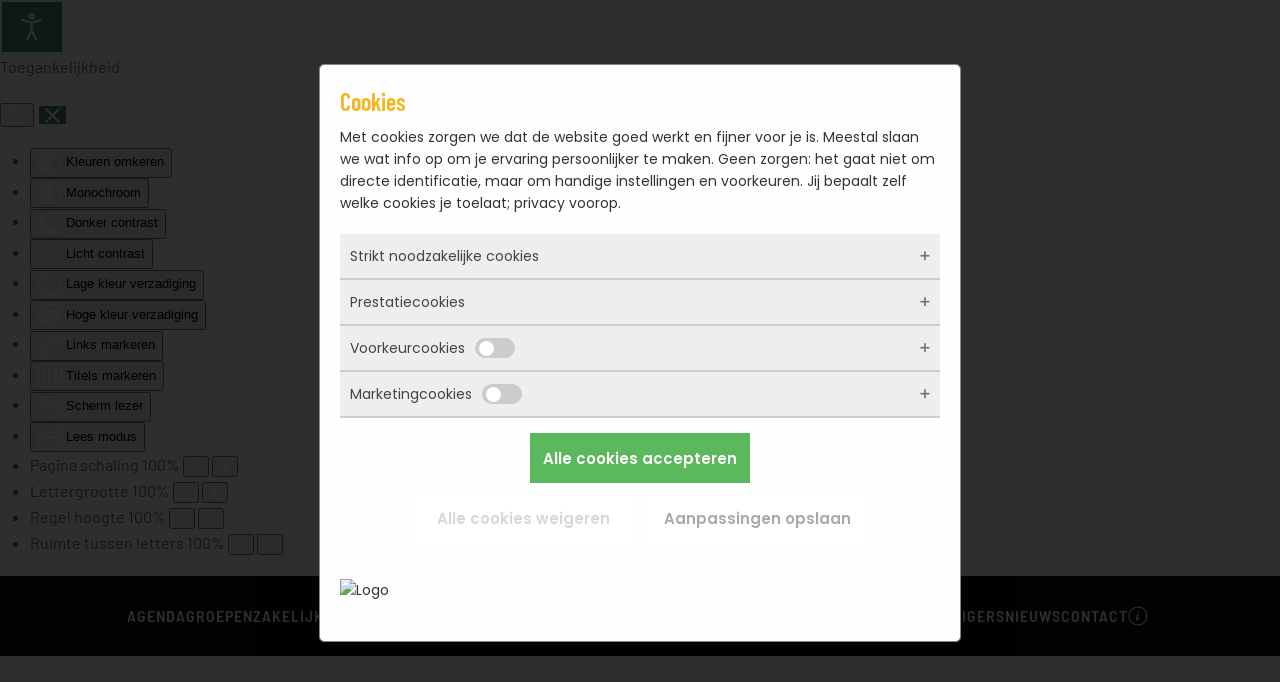

--- FILE ---
content_type: text/html; charset=utf-8
request_url: https://fortsabina.nl/agenda/kunstweek?filter_category=6&filter_from=2023-06-09
body_size: 11719
content:
<!DOCTYPE html>
<html lang="nl-nl" dir="ltr">
    <head>
        <meta name="viewport" content="width=device-width, initial-scale=1">
        <link rel="icon" href="/images/favicon-96x96.png" sizes="any">
                <link rel="apple-touch-icon" href="/images/apple-icon-180x180.png">
        <meta charset="utf-8">
	<meta name="theme-color" content="#488463">
	<meta name="twitter:card" content="summary_large_image">
	<meta name="twitter:title" content="Geplande evenementen - Agenda - Fort Sabina">
	<meta name="robots" content="max-snippet:-1, max-image-preview:large, max-video-preview:-1">
	<meta property="og:locale" content="nl_NL">
	<meta property="og:site_name" content="Fort Sabina">
	<meta property="og:url" content="https://fortsabina.nl/agenda/kunstweek?filter_category=6&amp;filter_from=2023-06-09">
	<meta property="og:title" content="Geplande evenementen - Agenda - Fort Sabina">
	<meta name="generator" content="Joomla! - Open Source Content Management">
	<title>Geplande evenementen - Agenda - Fort Sabina</title>
	<link href="https://fortsabina.nl/agenda/kunstweek" rel="canonical">
	<link href="/agenda/kunstweek?format=feed&amp;type=rss" rel="alternate" type="application/rss+xml" title="RSS 2.0">
	<link href="/favicon.ico" rel="icon" type="image/vnd.microsoft.icon">
<link href="/media/system/css/fields/calendar.min.css?5da368" rel="stylesheet">
	<link href="/media/vendor/joomla-custom-elements/css/joomla-alert.min.css?0.4.1" rel="stylesheet">
	<link href="/media/system/css/joomla-fontawesome.min.css?4.5.33" rel="preload" as="style" onload="this.onload=null;this.rel='stylesheet'">
	<link href="/templates/yootheme/css/theme.11.css?1766064679" rel="stylesheet">
	<link href="/templates/yootheme/css/theme.update.css?4.5.33" rel="stylesheet">
	<link href="/media/com_icagenda/icicons/style.css?fc20ca" rel="stylesheet">
	<link href="/media/com_icagenda/css/icagenda.css?fc20ca" rel="stylesheet">
	<link href="/media/com_icagenda/css/icagenda-front.css?fc20ca" rel="stylesheet">
	<link href="/components/com_icagenda/themes/packs/default/css/default_component.css" rel="stylesheet">
	<link href="/media/com_icagenda/css/tipTip.css?fc20ca" rel="stylesheet">
	<link href="/media/plg_system_jcepro/site/css/content.min.css?86aa0286b6232c4a5b58f892ce080277" rel="stylesheet">
	<link href="/media/com_rstbox/css/vendor/animate.min.css?fc20ca" rel="stylesheet">
	<link href="/media/com_rstbox/css/engagebox.css?fc20ca" rel="stylesheet">
	<link href="/plugins/system/djaccessibility/module/assets/css/accessibility.css?1.14" rel="stylesheet">
	<style>
@media screen and (min-width:1201px){


}

@media screen and (min-width:769px) and (max-width:1200px){



.ic-filters-label {
	margin-bottom: 8px;
}
.ic-filters-label-title-2,
.ic-filters-label-title-3 {
	margin-bottom: -5px;
	height: 40px;
	line-height: 40px;
}
.ic-filters-btn-2 {
	height: 40px;
	line-height: 40px;
}
.ic-filters-controls {
	padding: 0;
}
.ic-search-submit,
.ic-search-reset {
	width: 50%;
}

}

@media screen and (min-width:481px) and (max-width:768px){



.ic-filters-label {
	margin-bottom: 8px;
}
.ic-filters-label-title-2,
.ic-filters-label-title-3 {
	margin-bottom: -5px;
	height: 40px;
	line-height: 40px;
}
.ic-filters-btn-2 {
	height: 40px;
	line-height: 40px;
}
.ic-filters-controls {
	padding: 0;
}
.ic-search-submit,
.ic-search-reset {
	width: 50%;
}

}

@media screen and (max-width:480px){



#icagenda .share {
	display:none;
}


.ic-label {
	width: 100%;
}
.ic-value {
	width: 100%;
}


.icagenda_form input,
.icagenda_form input[type="file"],
.icagenda_form .input-large,
.icagenda_form .input-xlarge,
.icagenda_form .input-xxlarge,
.icagenda_form .select-large,
.icagenda_form .select-xlarge,
.icagenda_form .select-xxlarge {
	width: 90%;
}
.icagenda_form .input-small {
	width: 90px;
}
.icagenda_form .select-small {
	width: 114px;
}
.icagenda_form .ic-date-input {
	width: auto;
}
.ic-captcha-label {
	display: none;
}


.ic-filters-label {
	margin-bottom: 8px;
}
.ic-filters-label-title-2,
.ic-filters-label-title-3 {
	margin-bottom: -5px;
	height: 40px;
	line-height: 40px;
}
.ic-filters-btn-2 {
	height: 40px;
	line-height: 40px;
}
.ic-filters-controls {
	padding: 0;
}
.ic-search-submit,
.ic-search-reset {
	width: 100%;
}
.ic-button-more > .ic-row1 {
	height: 40px;
}

}
</style>
	<style>.eb-15 .eb-dialog{--eb-max-width:600px;--eb-height:auto;--eb-padding:30px;--eb-background-color:rgba(72, 132, 99, 1);--eb-text-color:rgba(255, 255, 255, 1);--eb-dialog-shadow:var(--eb-shadow-none);text-align:center;--eb-border-style:solid;--eb-border-color:rgba(0, 0, 0, 0.4);--eb-border-width:1px;--eb-overlay-enabled:1;--eb-overlay-clickable:1;--eb-bg-image-enabled:0;--eb-background-image:none;}.eb-15 .eb-close{--eb-close-button-inside:block;--eb-close-button-outside:none;--eb-close-button-icon:block;--eb-close-button-image:none;--eb-close-button-font-size:30px;--eb-close-button-color:rgba(136, 136, 136, 1);--eb-close-button-hover-color:rgba(85, 85, 85, 1);}.eb-15 .eb-dialog .eb-container{justify-content:center;min-height:100%;display:flex;flex-direction:column;}.eb-15 .eb-backdrop{--eb-overlay-background-color:rgba(0, 0, 0, 0.7);}.eb-15.eb-inst{justify-content:center;align-items:center;}@media screen and (max-width: 1024px){.eb-15 .eb-dialog{--eb-bg-image-enabled:inherit;--eb-background-image:none;}}@media screen and (max-width: 575px){.eb-15 .eb-dialog{--eb-bg-image-enabled:inherit;--eb-background-image:none;}}</style>
	<style>.eb-15 {
                --animation_duration: 300ms;

            }
        </style>
	<style>.djacc--sticky.djacc-popup { margin: 20px 20px; }</style>
<script type="application/json" class="joomla-script-options new">{"joomla.jtext":{"SUNDAY":"zondag","MONDAY":"maandag","TUESDAY":"dinsdag","WEDNESDAY":"woensdag","THURSDAY":"donderdag","FRIDAY":"vrijdag","SATURDAY":"zaterdag","SUN":"zo","MON":"ma","TUE":"di","WED":"wo","THU":"do","FRI":"vr","SAT":"za","JANUARY":"januari","FEBRUARY":"februari","MARCH":"maart","APRIL":"april","MAY":"mei","JUNE":"juni","JULY":"juli","AUGUST":"augustus","SEPTEMBER":"september","OCTOBER":"oktober","NOVEMBER":"november","DECEMBER":"december","JANUARY_SHORT":"jan","FEBRUARY_SHORT":"feb","MARCH_SHORT":"mrt","APRIL_SHORT":"apr","MAY_SHORT":"mei","JUNE_SHORT":"jun","JULY_SHORT":"jul","AUGUST_SHORT":"aug","SEPTEMBER_SHORT":"sep","OCTOBER_SHORT":"okt","NOVEMBER_SHORT":"nov","DECEMBER_SHORT":"dec","JCLOSE":"Sluiten","JCLEAR":"Wissen","JLIB_HTML_BEHAVIOR_TODAY":"Vandaag","JLIB_HTML_BEHAVIOR_WK":"wk","JLIB_HTML_BEHAVIOR_AM":"voormiddag","JLIB_HTML_BEHAVIOR_PM":"namiddag","ERROR":"Fout","MESSAGE":"Bericht","NOTICE":"Attentie","WARNING":"Waarschuwing","JOK":"Ok","JOPEN":"Open"},"system.paths":{"root":"","rootFull":"https:\/\/fortsabina.nl\/","base":"","baseFull":"https:\/\/fortsabina.nl\/"},"csrf.token":"29a3bc521e86935b970a1369d42724a2","plg_system_schedulerunner":{"interval":300}}</script>
	<script src="/media/system/js/core.min.js?a3d8f8"></script>
	<script src="/media/vendor/webcomponentsjs/js/webcomponents-bundle.min.js?2.8.0" nomodule defer></script>
	<script src="/media/system/js/joomla-hidden-mail.min.js?80d9c7" type="module"></script>
	<script src="/media/system/js/fields/calendar-locales/date/gregorian/date-helper.min.js?fc20ca" defer></script>
	<script src="/media/system/js/fields/calendar.min.js?b3233a" defer></script>
	<script src="/media/vendor/bootstrap/js/alert.min.js?5.3.8" type="module"></script>
	<script src="/media/vendor/bootstrap/js/button.min.js?5.3.8" type="module"></script>
	<script src="/media/vendor/bootstrap/js/carousel.min.js?5.3.8" type="module"></script>
	<script src="/media/vendor/bootstrap/js/collapse.min.js?5.3.8" type="module"></script>
	<script src="/media/vendor/bootstrap/js/dropdown.min.js?5.3.8" type="module"></script>
	<script src="/media/vendor/bootstrap/js/modal.min.js?5.3.8" type="module"></script>
	<script src="/media/vendor/bootstrap/js/offcanvas.min.js?5.3.8" type="module"></script>
	<script src="/media/vendor/bootstrap/js/popover.min.js?5.3.8" type="module"></script>
	<script src="/media/vendor/bootstrap/js/scrollspy.min.js?5.3.8" type="module"></script>
	<script src="/media/vendor/bootstrap/js/tab.min.js?5.3.8" type="module"></script>
	<script src="/media/vendor/bootstrap/js/toast.min.js?5.3.8" type="module"></script>
	<script src="/media/vendor/jquery/js/jquery.min.js?3.7.1"></script>
	<script src="/media/legacy/js/jquery-noconflict.min.js?504da4"></script>
	<script src="/media/system/js/messages.min.js?9a4811" type="module"></script>
	<script src="/media/plg_system_schedulerunner/js/run-schedule.min.js?229d3b" type="module"></script>
	<script src="/templates/yootheme/vendor/assets/uikit/dist/js/uikit.min.js?4.5.33"></script>
	<script src="/templates/yootheme/vendor/assets/uikit/dist/js/uikit-icons-fuse.min.js?4.5.33"></script>
	<script src="/templates/yootheme/js/theme.js?4.5.33"></script>
	<script src="/templates/yootheme/js/custom.js?4.5.33"></script>
	<script src="/media/com_icagenda/js/jquery.tipTip.js?fc20ca"></script>
	<script src="/media/com_rstbox/js/engagebox.js?fc20ca"></script>
	<script src="/plugins/system/djaccessibility/module/assets/js/accessibility.min.js?1.14"></script>
	<script>window.yootheme ||= {}; var $theme = yootheme.theme = {"i18n":{"close":{"label":"Close"},"totop":{"label":"Back to top"},"marker":{"label":"Open"},"navbarToggleIcon":{"label":"Open Menu"},"paginationPrevious":{"label":"Previous page"},"paginationNext":{"label":"Volgende pagina"},"searchIcon":{"toggle":"Open Search","submit":"Submit Search"},"slider":{"next":"Next slide","previous":"Previous slide","slideX":"Slide %s","slideLabel":"%s of %s"},"slideshow":{"next":"Next slide","previous":"Previous slide","slideX":"Slide %s","slideLabel":"%s of %s"},"lightboxPanel":{"next":"Next slide","previous":"Previous slide","slideLabel":"%s of %s","close":"Close"}}};</script>
	<script>	jQuery(document).ready(function($){
		$("#ic-toggle-filters").click(function(){
			$("#ic-more-filters").toggle("500",
				function(){
					if ($(this).is(":visible")) {
						$(".ic-filter-more-btn").removeClass("ic-inactive").addClass("ic-active");
						$(".ic-filter-more-btn > span").removeClass("iCicon-arrow-down").addClass("iCicon-arrow-up");
					} else {
						$(".ic-filter-more-btn").removeClass("ic-active").addClass("ic-inactive");
						$(".ic-filter-more-btn > span").removeClass("iCicon-arrow-up").addClass("iCicon-arrow-down");
					}
				}
			);
		});
	});
jQuery(document).ready(function($){
  $("#icagenda-list").submit(function() {
    $(this).find(":input:not([type=hidden])").filter(function(){ return !this.value; }).attr("disabled", "disabled");
    return true;
  });
  $("#icagenda-list").find(":input:not([type=hidden])").attr("disabled", false);
  $(".ic-filter-reset-btn").click(function(){
    $("#icagenda-list").find(":input:not([type=hidden])").val("");
    $("#icagenda-list").submit();
  });
});</script>
	<script>jQuery(function($){ $(".iCtip").tipTip({"activation":"hover","keepAlive":false,"maxWidth":"200px","edgeOffset":1,"defaultPosition":"top"}); });</script>
	<script>new DJAccessibility( {"cms":"joomla","yootheme":true,"position":"sticky","mobile_position":"sticky","layout":"popup","mobile_layout":"popup","align_position_popup":"bottom left","align_position_toolbar":"top center","align_mobile_position":"bottom right","breakpoint":"767px","direction":"top left","space":"true","version":"dmVyc2lvbnBybw==","speech_pitch":"1","speech_rate":"1","speech_volume":"1","ajax_url":"?option=com_ajax&plugin=Djaccessibility&format=raw"} )</script>
	<!-- Start: Google Structured Data -->
<script type="application/ld+json" data-type="gsd"> { "@context": "https://schema.org", "@type": "BreadcrumbList", "itemListElement": [ { "@type": "ListItem", "position": 1, "name": "Home", "item": "https://fortsabina.nl" }, { "@type": "ListItem", "position": 2, "name": "Agenda", "item": "https://fortsabina.nl/agenda" }, { "@type": "ListItem", "position": 3, "name": "Kunstweek", "item": "https://fortsabina.nl/agenda/kunstweek" } ] } </script>
<!-- End: Google Structured Data -->

    
            <!-- Google Tag Manager -->
            <script>(function(w,d,s,l,i){w[l]=w[l]||[];w[l].push({'gtm.start':
            new Date().getTime(),event:'gtm.js'});var f=d.getElementsByTagName(s)[0],
            j=d.createElement(s),dl=l!='dataLayer'?'&l='+l:'';j.async=true;j.src=
            'https://www.googletagmanager.com/gtm.js?id='+i+dl;f.parentNode.insertBefore(j,f);
            })(window,document,'script','dataLayer','GTM-M9HV9NX2');</script>
            <!-- End Google Tag Manager -->
            </head>
    <body class=""><section class="djacc djacc-container djacc-popup djacc--hidden djacc--dark djacc--bottom-left">
			<button class="djacc__openbtn djacc__openbtn--default" aria-label="Open toegankelijkheidsinstrumenten" title="Open toegankelijkheidsinstrumenten">
			<svg xmlns="http://www.w3.org/2000/svg" width="48" height="48" viewBox="0 0 48 48">
				<path d="M1480.443,27.01l-3.891-7.51-3.89,7.51a1,1,0,0,1-.89.54,1.073,1.073,0,0,1-.46-.11,1,1,0,0,1-.43-1.35l4.67-9V10.21l-8.81-2.34a1,1,0,1,1,.51-1.93l9.3,2.47,9.3-2.47a1,1,0,0,1,.509,1.93l-8.81,2.34V17.09l4.66,9a1,1,0,1,1-1.769.92ZM1473.583,3a3,3,0,1,1,3,3A3,3,0,0,1,1473.583,3Zm2,0a1,1,0,1,0,1-1A1,1,0,0,0,1475.583,3Z" transform="translate(-1453 10.217)" fill="#fff"/>
			</svg>
		</button>
		<div class="djacc__panel">
		<div class="djacc__header">
			<p class="djacc__title">Toegankelijkheid</p>
			<button class="djacc__reset" aria-label="Herstel" title="Herstel">
				<svg xmlns="http://www.w3.org/2000/svg" width="18" height="18" viewBox="0 0 18 18">
					<path d="M9,18a.75.75,0,0,1,0-1.5,7.5,7.5,0,1,0,0-15A7.531,7.531,0,0,0,2.507,5.25H3.75a.75.75,0,0,1,0,1.5h-3A.75.75,0,0,1,0,6V3A.75.75,0,0,1,1.5,3V4.019A9.089,9.089,0,0,1,2.636,2.636,9,9,0,0,1,15.364,15.365,8.94,8.94,0,0,1,9,18Z" fill="#fff"/>
				</svg>
			</button>
			<button class="djacc__close" aria-label="Sluit toegankelijkheidsinstellingen" title="Sluit toegankelijkheidsinstellingen">
				<svg xmlns="http://www.w3.org/2000/svg" width="14.828" height="14.828" viewBox="0 0 14.828 14.828">
					<g transform="translate(-1842.883 -1004.883)">
						<line x2="12" y2="12" transform="translate(1844.297 1006.297)" fill="none" stroke="#fff" stroke-linecap="round" stroke-width="2"/>
						<line x1="12" y2="12" transform="translate(1844.297 1006.297)" fill="none" stroke="#fff" stroke-linecap="round" stroke-width="2"/>
					</g>
				</svg>
			</button>
		</div>
		<ul class="djacc__list">
			<li class="djacc__item djacc__item--contrast">
				<button class="djacc__btn djacc__btn--invert-colors" title="Kleuren omkeren">
					<svg xmlns="http://www.w3.org/2000/svg" width="24" height="24" viewBox="0 0 24 24">
						<g fill="none" stroke="#fff" stroke-width="2">
							<circle cx="12" cy="12" r="12" stroke="none"/>
							<circle cx="12" cy="12" r="11" fill="none"/>
						</g>
						<path d="M0,12A12,12,0,0,1,12,0V24A12,12,0,0,1,0,12Z" fill="#fff"/>
					</svg>
					<span class="djacc_btn-label">Kleuren omkeren</span>
				</button>
			</li>
			<li class="djacc__item djacc__item--contrast">
				<button class="djacc__btn djacc__btn--monochrome" title="Monochroom">
					<svg xmlns="http://www.w3.org/2000/svg" width="24" height="24" viewBox="0 0 24 24">
						<g fill="none" stroke="#fff" stroke-width="2">
							<circle cx="12" cy="12" r="12" stroke="none"/>
							<circle cx="12" cy="12" r="11" fill="none"/>
						</g>
						<line y2="21" transform="translate(12 1.5)" fill="none" stroke="#fff" stroke-linecap="round" stroke-width="2"/>
						<path d="M5.853,7.267a12.041,12.041,0,0,1,1.625-1.2l6.3,6.3v2.829Z" transform="translate(-0.778 -4.278)" fill="#fff"/>
						<path d="M3.2,6.333A12.006,12.006,0,0,1,4.314,4.622l9.464,9.464v2.829Z" transform="translate(-0.778)" fill="#fff"/>
						<path d="M1.823,10.959a11.953,11.953,0,0,1,.45-2.378l11.506,11.5v2.829Z" transform="translate(-0.778)" fill="#fff"/>
					</svg>
					<span class="djacc_btn-label">Monochroom</span>
				</button>
			</li>
			<li class="djacc__item djacc__item--contrast">
				<button class="djacc__btn djacc__btn--dark-contrast" title="Donker contrast">
					<svg xmlns="http://www.w3.org/2000/svg" width="24" height="24" viewBox="0 0 24 24">
						<path d="M12,27A12,12,0,0,1,9.638,3.232a10,10,0,0,0,14.13,14.13A12,12,0,0,1,12,27Z" transform="translate(0 -3.232)" fill="#fff"/>
					</svg>
					<span class="djacc_btn-label">Donker contrast</span>
				</button>
			</li>
			<li class="djacc__item djacc__item--contrast">
				<button class="djacc__btn djacc__btn--light-contrast" title="Licht contrast">
					<svg xmlns="http://www.w3.org/2000/svg" width="24" height="24" viewBox="0 0 32 32">
						<g transform="translate(7 7)" fill="none" stroke="#fff" stroke-width="2">
							<circle cx="9" cy="9" r="9" stroke="none"/>
							<circle cx="9" cy="9" r="8" fill="none"/>
						</g>
						<rect width="2" height="5" rx="1" transform="translate(15)" fill="#fff"/>
						<rect width="2" height="5" rx="1" transform="translate(26.607 3.979) rotate(45)" fill="#fff"/>
						<rect width="2" height="5" rx="1" transform="translate(32 15) rotate(90)" fill="#fff"/>
						<rect width="2" height="5" rx="1" transform="translate(28.021 26.607) rotate(135)" fill="#fff"/>
						<rect width="2" height="5" rx="1" transform="translate(15 27)" fill="#fff"/>
						<rect width="2" height="5" rx="1" transform="translate(7.515 23.071) rotate(45)" fill="#fff"/>
						<rect width="2" height="5" rx="1" transform="translate(5 15) rotate(90)" fill="#fff"/>
						<rect width="2" height="5" rx="1" transform="translate(8.929 7.515) rotate(135)" fill="#fff"/>
					</svg>
					<span class="djacc_btn-label">Licht contrast</span>
				</button>
			</li>
			
			<li class="djacc__item djacc__item--contrast">
				<button class="djacc__btn djacc__btn--low-saturation" title="Lage kleur verzadiging">
					<svg xmlns="http://www.w3.org/2000/svg" width="24" height="24" viewBox="0 0 24 24">
						<g fill="none" stroke="#fff" stroke-width="2">
							<circle cx="12" cy="12" r="12" stroke="none"/>
							<circle cx="12" cy="12" r="11" fill="none"/>
						</g>
						<path d="M0,12A12,12,0,0,1,6,1.6V22.394A12,12,0,0,1,0,12Z" transform="translate(0 24) rotate(-90)" fill="#fff"/>
					</svg>
					<span class="djacc_btn-label">Lage kleur verzadiging</span>
				</button>
			</li>
			<li class="djacc__item djacc__item--contrast">
				<button class="djacc__btn djacc__btn--high-saturation" title="Hoge kleur verzadiging">
					<svg xmlns="http://www.w3.org/2000/svg" width="24" height="24" viewBox="0 0 24 24">
						<g fill="none" stroke="#fff" stroke-width="2">
							<circle cx="12" cy="12" r="12" stroke="none"/>
							<circle cx="12" cy="12" r="11" fill="none"/>
						</g>
						<path d="M0,12A12.006,12.006,0,0,1,17,1.088V22.911A12.006,12.006,0,0,1,0,12Z" transform="translate(0 24) rotate(-90)" fill="#fff"/>
					</svg>
					<span class="djacc_btn-label">Hoge kleur verzadiging</span>
				</button>
			</li>
			<li class="djacc__item">
				<button class="djacc__btn djacc__btn--highlight-links" title="Links markeren">
					<svg xmlns="http://www.w3.org/2000/svg" width="24" height="24" viewBox="0 0 24 24">
						<rect width="24" height="24" fill="none"/>
						<path d="M3.535,21.92a5.005,5.005,0,0,1,0-7.071L6.364,12.02a1,1,0,0,1,1.415,1.413L4.95,16.263a3,3,0,0,0,4.243,4.243l2.828-2.828h0a1,1,0,1,1,1.414,1.415L10.607,21.92a5,5,0,0,1-7.072,0Zm2.829-2.828a1,1,0,0,1,0-1.415L17.678,6.364a1,1,0,1,1,1.415,1.414L7.779,19.092a1,1,0,0,1-1.415,0Zm11.314-5.657a1,1,0,0,1,0-1.413l2.829-2.829A3,3,0,1,0,16.263,4.95L13.436,7.777h0a1,1,0,0,1-1.414-1.414l2.828-2.829a5,5,0,1,1,7.071,7.071l-2.828,2.828a1,1,0,0,1-1.415,0Z" transform="translate(-0.728 -0.728)" fill="#fff"/>
					</svg>
					<span class="djacc_btn-label">Links markeren</span>
				</button>
			</li>
			<li class="djacc__item">
				<button class="djacc__btn djacc__btn--highlight-titles" title="Titels markeren">
					<svg xmlns="http://www.w3.org/2000/svg" width="24" height="24" viewBox="0 0 24 24">
						<rect width="2" height="14" rx="1" transform="translate(5 5)" fill="#fff"/>
						<rect width="2" height="14" rx="1" transform="translate(10 5)" fill="#fff"/>
						<rect width="2" height="14" rx="1" transform="translate(17 5)" fill="#fff"/>
						<rect width="2" height="7" rx="1" transform="translate(12 11) rotate(90)" fill="#fff"/>
						<rect width="2" height="5" rx="1" transform="translate(19 5) rotate(90)" fill="#fff"/>
						<g fill="none" stroke="#fff" stroke-width="2">
							<rect width="24" height="24" rx="4" stroke="none"/>
							<rect x="1" y="1" width="22" height="22" rx="3" fill="none"/>
						</g>
					</svg>
					<span class="djacc_btn-label">Titels markeren</span>
				</button>
			</li>
			<li class="djacc__item">
				<button class="djacc__btn djacc__btn--screen-reader" title="Scherm lezer">
					<svg xmlns="http://www.w3.org/2000/svg" width="24" height="24" viewBox="0 0 24 24">
						<g fill="none" stroke="#fff" stroke-width="2">
							<circle cx="12" cy="12" r="12" stroke="none"/>
							<circle cx="12" cy="12" r="11" fill="none"/>
						</g>
						<path d="M2907.964,170h1.91l1.369-2.584,2.951,8.363,2.5-11.585L2919,170h2.132" transform="translate(-2902.548 -158)" fill="none" stroke="#fff" stroke-linecap="round" stroke-linejoin="round" stroke-width="2"/>
					</svg>
					<span class="djacc_btn-label">Scherm lezer</span>
				</button>
			</li>
			<li class="djacc__item">
				<button class="djacc__btn djacc__btn--read-mode" title="Lees modus" data-label="Disable Read mode">
					<svg xmlns="http://www.w3.org/2000/svg" width="24" height="24" viewBox="0 0 24 24">
						<g fill="none" stroke="#fff" stroke-width="2">
							<rect width="24" height="24" rx="4" stroke="none"/>
							<rect x="1" y="1" width="22" height="22" rx="3" fill="none"/>
						</g>
						<rect width="14" height="2" rx="1" transform="translate(5 7)" fill="#fff"/>
						<rect width="14" height="2" rx="1" transform="translate(5 11)" fill="#fff"/>
						<rect width="7" height="2" rx="1" transform="translate(5 15)" fill="#fff"/>
					</svg>
					<span class="djacc_btn-label">Lees modus</span>
				</button>
			</li>
			<li class="djacc__item djacc__item--full">
				<span class="djacc__arrows djacc__arrows--zoom">
					<span class="djacc__label">Pagina schaling</span>
					<span class="djacc__bar"></span>
					<span class="djacc__size">100<span class="djacc__percent">%</span></span>
					<button class="djacc__dec" aria-label="Inhoud verkleinen" title="Inhoud verkleinen">
						<svg xmlns="http://www.w3.org/2000/svg" width="10" height="2" viewBox="0 0 10 2">
							<g transform="translate(1 1)">
								<line x1="8" fill="none" stroke="#fff" stroke-linecap="round" stroke-width="2"/>
							</g>
						</svg>
					</button>
					<button class="djacc__inc" aria-label="Inhoud vergroten" title="Inhoud vergroten">
						<svg xmlns="http://www.w3.org/2000/svg" width="10" height="10" viewBox="0 0 10 10">
							<g transform="translate(1 1)">
								<line y2="8" transform="translate(4)" fill="none" stroke="#fff" stroke-linecap="round" stroke-width="2"/>
								<line x1="8" transform="translate(0 4)" fill="none" stroke="#fff" stroke-linecap="round" stroke-width="2"/>
							</g>
						</svg>
					</button>
				</span>
			</li>
			<li class="djacc__item djacc__item--full">
				<span class="djacc__arrows djacc__arrows--font-size">
					<span class="djacc__label">Lettergrootte</span>
					<span class="djacc__bar"></span>
					<span class="djacc__size">100<span class="djacc__percent">%</span></span>
					<button class="djacc__dec" aria-label="Lettergrootte verkleinen" title="Lettergrootte verkleinen">
						<svg xmlns="http://www.w3.org/2000/svg" width="10" height="2" viewBox="0 0 10 2">
							<g transform="translate(1 1)">
								<line x1="8" fill="none" stroke="#fff" stroke-linecap="round" stroke-width="2"/>
							</g>
						</svg>
					</button>
					<button class="djacc__inc" aria-label="Lettergrootte vergroten" title="Lettergrootte vergroten">
						<svg xmlns="http://www.w3.org/2000/svg" width="10" height="10" viewBox="0 0 10 10">
							<g transform="translate(1 1)">
								<line y2="8" transform="translate(4)" fill="none" stroke="#fff" stroke-linecap="round" stroke-width="2"/>
								<line x1="8" transform="translate(0 4)" fill="none" stroke="#fff" stroke-linecap="round" stroke-width="2"/>
							</g>
						</svg>
					</button>
				</span>
			</li>
			<li class="djacc__item djacc__item--full">
				<span class="djacc__arrows djacc__arrows--line-height">
					<span class="djacc__label">Regel hoogte</span>
					<span class="djacc__bar"></span>
					<span class="djacc__size">100<span class="djacc__percent">%</span></span>
					<button class="djacc__dec" aria-label="Regelhoogte verkleinen" title="Regelhoogte verkleinen">
						<svg xmlns="http://www.w3.org/2000/svg" width="10" height="2" viewBox="0 0 10 2">
							<g transform="translate(1 1)">
								<line x1="8" fill="none" stroke="#fff" stroke-linecap="round" stroke-width="2"/>
							</g>
						</svg>
					</button>
					<button class="djacc__inc" aria-label="Regelhoogte vergroten" title="Regelhoogte vergroten">
						<svg xmlns="http://www.w3.org/2000/svg" width="10" height="10" viewBox="0 0 10 10">
							<g transform="translate(1 1)">
								<line y2="8" transform="translate(4)" fill="none" stroke="#fff" stroke-linecap="round" stroke-width="2"/>
								<line x1="8" transform="translate(0 4)" fill="none" stroke="#fff" stroke-linecap="round" stroke-width="2"/>
							</g>
						</svg>
					</button>
				</span>
			</li>
			<li class="djacc__item djacc__item--full">
				<span class="djacc__arrows djacc__arrows--letter-spacing">
					<span class="djacc__label">Ruimte tussen letters</span>
					<span class="djacc__bar"></span>
					<span class="djacc__size">100<span class="djacc__percent">%</span></span>
					<button class="djacc__dec" aria-label="Ruimte tussen tekens verkleinen" title="Ruimte tussen tekens verkleinen">
						<svg xmlns="http://www.w3.org/2000/svg" width="10" height="2" viewBox="0 0 10 2">
							<g transform="translate(1 1)">
								<line x1="8" fill="none" stroke="#fff" stroke-linecap="round" stroke-width="2"/>
							</g>
						</svg>
					</button>
					<button class="djacc__inc" aria-label="Ruimte tussen tekens vergroten" title="Ruimte tussen tekens vergroten">
						<svg xmlns="http://www.w3.org/2000/svg" width="10" height="10" viewBox="0 0 10 10">
							<g transform="translate(1 1)">
								<line y2="8" transform="translate(4)" fill="none" stroke="#fff" stroke-linecap="round" stroke-width="2"/>
								<line x1="8" transform="translate(0 4)" fill="none" stroke="#fff" stroke-linecap="round" stroke-width="2"/>
							</g>
						</svg>
					</button>
				</span>
			</li>
					</ul>
			</div>
</section>

            <!-- Google Tag Manager (noscript) -->
            <noscript><iframe src="https://www.googletagmanager.com/ns.html?id=GTM-M9HV9NX2"
            height="0" width="0" style="display:none;visibility:hidden"></iframe></noscript>
            <!-- End Google Tag Manager (noscript) -->
            

        <div class="uk-hidden-visually uk-notification uk-notification-top-left uk-width-auto">
            <div class="uk-notification-message">
                <a href="#tm-main" class="uk-link-reset">Skip to main content</a>
            </div>
        </div>

        
        
        <div class="tm-page">

                        


<header class="tm-header-mobile uk-hidden@m">


    
        <div class="uk-navbar-container">

            <div class="uk-container uk-container-expand">
                <nav class="uk-navbar" uk-navbar="{&quot;align&quot;:&quot;left&quot;,&quot;container&quot;:&quot;.tm-header-mobile&quot;,&quot;boundary&quot;:&quot;.tm-header-mobile .uk-navbar-container&quot;}">

                                        <div class="uk-navbar-left ">

                                                    <a href="https://fortsabina.nl/" aria-label="Terug naar home" class="uk-logo uk-navbar-item">
    <picture>
<source type="image/webp" srcset="/templates/yootheme/cache/c7/fort-sabina-logo-wit-c7741499.webp 200w, /templates/yootheme/cache/50/fort-sabina-logo-wit-508fcd58.webp 399w, /templates/yootheme/cache/0d/fort-sabina-logo-wit-0d6c4d3f.webp 400w" sizes="(min-width: 200px) 200px">
<img alt="Fort Sabina" loading="eager" src="/templates/yootheme/cache/bc/fort-sabina-logo-wit-bc7eb7c0.png" width="200" height="31">
</picture><picture>
<source type="image/webp" srcset="/templates/yootheme/cache/29/fort-sabina-logo-zwart-29c34ad7.webp 200w, /templates/yootheme/cache/b2/fort-sabina-logo-zwart-b2a63d97.webp 399w, /templates/yootheme/cache/ef/fort-sabina-logo-zwart-ef45bdf0.webp 400w" sizes="(min-width: 200px) 200px">
<img class="uk-logo-inverse" alt="Fort Sabina" loading="eager" src="/templates/yootheme/cache/6f/fort-sabina-logo-zwart-6fffec71.png" width="200" height="31">
</picture></a>
                        
                        
                        
                    </div>
                    
                    
                                        <div class="uk-navbar-right">

                                                    
                        
                                                    <a uk-toggle href="#tm-dialog-mobile" class="uk-navbar-toggle">

        
        <div uk-navbar-toggle-icon></div>

        
    </a>
                        
                    </div>
                    
                </nav>
            </div>

        </div>

    



        <div id="tm-dialog-mobile" uk-offcanvas="container: true; overlay: true" mode="slide" flip>
        <div class="uk-offcanvas-bar uk-flex uk-flex-column">

                        <button class="uk-offcanvas-close uk-close-large" type="button" uk-close uk-toggle="cls: uk-close-large; mode: media; media: @s"></button>
            
                        <div class="uk-margin-auto-bottom">
                
<div class="uk-panel" id="module-menu-dialog-mobile">

    
    
<ul class="uk-nav uk-nav-default uk-nav-accordion" uk-nav="targets: &gt; .js-accordion">
    
	<li class="item-108 uk-active"><a href="/agenda">Agenda</a></li>
	<li class="item-165"><a href="/familie-arrangement">Groepen</a></li>
	<li class="item-107"><a href="/zakelijk">Zakelijk</a></li>
	<li class="item-105"><a href="/horeca">Horeca</a></li>
	<li class="item-1182"><a href="/rondleidingen">Rondleidingen</a></li>
	<li class="item-178 js-accordion uk-parent"><a href>Fort Sabina <span uk-nav-parent-icon></span></a>
	<ul class="uk-nav-sub">

		<li class="item-109"><a href="/fort-sabina/historie">Historie</a></li>
		<li class="item-102"><a href="/fort-sabina/bezoekers">Bezoekers</a></li>
		<li class="item-160"><a href="/fort-sabina/over-ons">De stichting</a></li>
		<li class="item-858"><a href="/fort-sabina/genootschap-1811">Genootschap 1811</a></li>
		<li class="item-948"><a href="/fort-sabina/locatie-vergoeding-beeldmakers">Locatie vergoeding Beeldmakers</a></li></ul></li>
	<li class="item-103"><a href="/vrijwilligers">Vrijwilligers</a></li>
	<li class="item-104"><a href="/nieuws">Nieuws</a></li>
	<li class="item-110"><a href="/contact">Contact</a></li>
	<li class="item-1181 uk-nav-divider"></li></ul>

</div>

            </div>
            
            
        </div>
    </div>
    
    
    

</header>




<header class="tm-header uk-visible@m">




    
    
                <div uk-sticky media="@m" cls-active="uk-navbar-sticky" sel-target=".uk-navbar-container">
        
            <div class="uk-navbar-container">

                <div class="uk-container uk-container-expand">
                    <nav class="uk-navbar" uk-navbar="{&quot;align&quot;:&quot;left&quot;,&quot;container&quot;:&quot;.tm-header &gt; [uk-sticky]&quot;,&quot;boundary&quot;:&quot;.tm-header .uk-navbar-container&quot;}">

                        
                        <div class="uk-navbar-center">

                            
                                                                <div class="uk-navbar-center-left uk-preserve-width">
                                    
<ul class="uk-navbar-nav">
    
	<li class="item-108 uk-active"><a href="/agenda">Agenda</a></li>
	<li class="item-165"><a href="/familie-arrangement">Groepen</a></li>
	<li class="item-107"><a href="/zakelijk">Zakelijk</a></li>
	<li class="item-105"><a href="/horeca">Horeca</a></li>
	<li class="item-1182"><a href="/rondleidingen">Rondleidingen</a></li></ul>

                                </div>
                                
                                <a href="https://fortsabina.nl/" aria-label="Terug naar home" class="uk-logo uk-navbar-item">
    <picture>
<source type="image/webp" srcset="/templates/yootheme/cache/c7/fort-sabina-logo-wit-c7741499.webp 200w, /templates/yootheme/cache/50/fort-sabina-logo-wit-508fcd58.webp 399w, /templates/yootheme/cache/0d/fort-sabina-logo-wit-0d6c4d3f.webp 400w" sizes="(min-width: 200px) 200px">
<img alt="Fort Sabina" loading="eager" src="/templates/yootheme/cache/bc/fort-sabina-logo-wit-bc7eb7c0.png" width="200" height="31">
</picture><picture>
<source type="image/webp" srcset="/templates/yootheme/cache/29/fort-sabina-logo-zwart-29c34ad7.webp 200w, /templates/yootheme/cache/b2/fort-sabina-logo-zwart-b2a63d97.webp 399w, /templates/yootheme/cache/ef/fort-sabina-logo-zwart-ef45bdf0.webp 400w" sizes="(min-width: 200px) 200px">
<img class="uk-logo-inverse" alt="Fort Sabina" loading="eager" src="/templates/yootheme/cache/6f/fort-sabina-logo-zwart-6fffec71.png" width="200" height="31">
</picture></a>

                                                                <div class="uk-navbar-center-right uk-preserve-width">
                                    
<ul class="uk-navbar-nav">
    
	<li class="item-178 uk-parent"><a role="button">Fort Sabina <span uk-navbar-parent-icon></span></a>
	<div class="uk-drop uk-navbar-dropdown" mode="hover" pos="bottom-left"><div><ul class="uk-nav uk-navbar-dropdown-nav">

		<li class="item-109"><a href="/fort-sabina/historie">Historie</a></li>
		<li class="item-102"><a href="/fort-sabina/bezoekers">Bezoekers</a></li>
		<li class="item-160"><a href="/fort-sabina/over-ons">De stichting</a></li>
		<li class="item-858"><a href="/fort-sabina/genootschap-1811">Genootschap 1811</a></li>
		<li class="item-948"><a href="/fort-sabina/locatie-vergoeding-beeldmakers">Locatie vergoeding Beeldmakers</a></li></ul></div></div></li>
	<li class="item-103"><a href="/vrijwilligers">Vrijwilligers</a></li>
	<li class="item-104"><a href="/nieuws">Nieuws</a></li>
	<li class="item-110"><a href="/contact">Contact</a></li>
	<li class="item-1181 uk-parent"><a role="button"><span uk-icon="icon: info;"></span> </a>
	<div class="uk-drop uk-navbar-dropdown" mode="hover" pos="bottom-left" stretch="x" boundary=".tm-header .uk-navbar"><div class="uk-grid tm-grid-expand uk-grid-margin" uk-grid>
<div class="uk-width-1-2@s uk-width-1-4@m">
    
        
            
            
            
                
                    
<div class="uk-h3">        Fort Sabina    </div><div class="uk-panel uk-margin"><p><span>Fortweg 1 (</span><a href="https://goo.gl/maps/EQR7PFVvhzZswcvj6">route</a><span>)</span><br /><span>4794 SC Heijningen<br /></span><span>Voldoende parkeerplaatsen aanwezig.<br /></span></p>
<p><span>Openbaar vervoer: Bus 119 richting Willemstad</span></p>
<p><span><a href="mailto:info@fortsabina.nl">info@fortsabina.nl</a><br /><a href="tel:0168471759" title="Bel 0168-471759">0168-471759</a></span></p></div>
                
            
        
    
</div>
<div class="uk-width-1-2@s uk-width-1-4@m">
    
        
            
            
            
                
                    
<div class="uk-panel">
            <h3 class="el-title">                    Openingstijden                </h3>    
    
<div class="uk-margin-remove-last-child custom" >
<div class="uk-margin-remove-last-child custom" ><table>
<tbody>
<tr>
<td class="uk-width-small">&nbsp;</td>
</tr>
<tr>
<td class="UK-WIDTH-SMALL">MAANDAG</td>
<td>GESLOTEN</td>
</tr>
<tr>
<td>DINSDAG</td>
<td>GESLOTEN</td>
</tr>
<tr>
<td>WOENSDAG</td>
<td>10-17 uur</td>
</tr>
<tr>
<td>DONDERDAG</td>
<td>10-17 uur</td>
</tr>
<tr>
<td>VRIJDAG</td>
<td>10-17 uur</td>
</tr>
<tr>
<td>ZATERDAG</td>
<td>10-17 uur</td>
</tr>
<tr>
<td>ZONDAG</td>
<td>10-17 uur</td>
</tr>
<tr>
<td>&nbsp;</td>
</tr>
</tbody>
</table>
<p><em>Let op, de openingstijden zijn seizoensafhankelijk.&nbsp;</em><br />Buiten deze openingstijden bent u op afspraak ook welkom met groepen en activiteiten.</p></div>
</div>

</div>
                
            
        
    
</div>
<div class="uk-width-1-2@s uk-width-1-4@m">
    
        
            
            
            
                
                    
<div class="uk-h3">        Agenda    </div>
<div class="uk-panel uk-margin-remove-vertical">
    
    <!-- iCagenda PRO - Event List --><div class="ic_eventlist"><div uk-grid><div class="ic-msg-no-event">Geen komend evenement!</div></div></div><div style="clear:both"></div>
</div>
                
            
        
    
</div>
<div class="uk-width-1-2@s uk-width-1-4@m">
    
        
            
            
            
                
                    
<div class="uk-h3">        Laatste nieuws    </div>
<div class="uk-margin">
        <a class="uk-display-block uk-panel uk-margin-remove-first-child uk-link-toggle" href="/nieuws/programma-operation-rebound-1944-8-en-9-november-2025">    
        
            
                
            
            
                                

    
                <picture>
<source type="image/webp" srcset="/templates/yootheme/cache/84/Operation-Rebound-1944-programma-849572ed.webp 400w, /templates/yootheme/cache/0e/Operation-Rebound-1944-programma-0e2e81d0.webp 768w, /templates/yootheme/cache/99/Operation-Rebound-1944-programma-99dd09f8.webp 800w" sizes="(min-width: 400px) 400px">
<img src="/templates/yootheme/cache/11/Operation-Rebound-1944-programma-119bb370.jpeg" width="400" height="250" alt loading="lazy" class="el-image">
</picture>        
        
    
                
                
                    

        
                <div class="el-title uk-h3 uk-margin-top uk-margin-remove-bottom">                        Programma Operation Rebound 1944 - 8 en 9 november 2025                    </div>        
                <div class="el-meta uk-text-meta uk-text-secondary uk-margin-small-top">29 oktober 2025</div>        
    
        
        
        
        
        

                
                
            
        
        </a>    
</div>
                
            
        
    
</div></div></div></li></ul>

                                </div>
                                
                            
                        </div>

                        
                    </nav>
                </div>

            </div>

                </div>
        
    
    






</header>

            
            

            <main id="tm-main"  class="tm-main uk-section uk-section-default" uk-height-viewport="expand: true">

                                <div class="uk-container">

                    
                            
                
                <div id="system-message-container" aria-live="polite"></div>

                <!-- iCagenda PRO 4.0.1 -->
<div id="icagenda" class="ic-list-view">
	
		
		<form id="icagenda-list"
		name="iclist"
		action="/agenda/kunstweek"
		method="get">

				
							
<div class="ic-filters ic-radius-1 ic-clearfix">
	<div class="ic-col-9">

				
				<div class="ic-col-12">

						<div class="ic-col-6">
				<div class="ic-filter-from ic-cell">
					<div class="ic-row1">
						<div class="field-calendar">
        <div class="input-group">
            <input
            type="text"
            id="filter_from"
            name="filter_from"
            value="2023-06-09"
                        class="form-control ic-radius-1"                        placeholder="Van"            data-alt-value="2023-06-09" autocomplete="off">
        <button type="button" class="btn btn-primary"
            id="filter_from_btn"
            title="Open de kalender"
            data-inputfield="filter_from" data-button="filter_from_btn" data-date-format="%Y-%m-%d" data-firstday="" data-weekend="0,6" data-today-btn="1" data-week-numbers="1" data-show-time="0" data-show-others="1" data-time24="24" data-only-months-nav="0" data-min-year="" data-max-year="" data-date-type="gregorian"        ><span class="icon-calendar" aria-hidden="true"></span>
        <span class="visually-hidden">Open de kalender</span>
        </button>
            </div>
        </div>
					</div>
				</div>
			</div>
						<div class="ic-col-6">
				<div class="ic-filter-to ic-cell">
					<div class="ic-row1">
						<div class="field-calendar">
        <div class="input-group">
            <input
            type="text"
            id="filter_to"
            name="filter_to"
            value=""
                        class="form-control ic-radius-1"                        placeholder="Tot"            data-alt-value="" autocomplete="off">
        <button type="button" class="btn btn-primary"
            id="filter_to_btn"
            title="Open de kalender"
            data-inputfield="filter_to" data-button="filter_to_btn" data-date-format="%Y-%m-%d" data-firstday="" data-weekend="0,6" data-today-btn="1" data-week-numbers="1" data-show-time="0" data-show-others="1" data-time24="24" data-only-months-nav="0" data-min-year="" data-max-year="" data-date-type="gregorian"        ><span class="icon-calendar" aria-hidden="true"></span>
        <span class="visually-hidden">Open de kalender</span>
        </button>
            </div>
        </div>
					</div>
				</div>
			</div>
						<div class="ic-col-6">
				<div class="ic-filter-category ic-cell">
					<div class="ic-row1">
						<select class="form-select ic-radius-1" id="filter_category" name="filter_category">
						<option value="">- Selecteer Categorie -</option>
						<option value="6" selected="selected">Kunst op het fort </option>
</select>					</div>
				</div>
			</div>
			
		</div>

				
	</div>
	<div class="ic-col-3 ic-fluid">

				<div class="ic-search-submit ic-col-12">
			<div class="ic-filters-controls ic-control-submit ic-cell">
				<button class="ic-filter-submit-btn ic-filters-btn-1 ic-radius-1"
					name="Zoeken"
					type="submit">
					<span class="iCicon iCicon-search"></span>
											Zoeken									</button>
			</div>
		</div>
		<div class="ic-search-reset ic-col-12">
			<div class="ic-filters-controls ic-control-reset ic-cell">
				<button class="ic-filter-reset-btn ic-filters-btn-1 ic-radius-1"
					name="Reset"
					type="reset">
					<span class="iCicon iCicon-reset"> </span>
											Reset									</button>
			</div>
		</div>

	</div>
</div>
		
				<div class="ic-clearfix">

						<div class="ic-header-container"><h1 class="ic-header-title">Zoekresultaten</h1><div class="ic-header-subtitle"><span class="ic-subtitle-string">Er zijn geen evenementen die aan je zoekcriteria voldoen, probeer een andere zoekopdracht.</span></div></div><br/>
						
		</div>
		
				
				<div class="ic-list-events ic-clearfix">
			<!-- default -->
					</div>

				
							<div class="ic-clearfix">
							</div>
			<br />
		
	</form>
	
		
</div>

                
                        
                </div>
                
            </main>

            

                        <footer>
                <!-- Builder #footer -->
<div class="uk-section-primary uk-position-relative">
        <div data-src="/images/watermerk.png" data-sources="[{&quot;type&quot;:&quot;image\/webp&quot;,&quot;srcset&quot;:&quot;\/templates\/yootheme\/cache\/42\/watermerk-420eee8f.webp 800w&quot;,&quot;sizes&quot;:&quot;(max-aspect-ratio: 800\/230) 348vh&quot;}]" uk-img class="uk-background-norepeat uk-background-cover uk-background-center-center uk-section">    
        
                <div class="uk-position-cover" style="background-color: rgba(72, 132, 99, 0.73);"></div>        
        
            
                                <div class="uk-container uk-position-relative">                
                    <div class="uk-grid tm-grid-expand uk-grid-margin" uk-grid>
<div class="uk-width-1-3@m">
    
        
            
            
            
                
                    
<h3>        Snel naar    </h3>
<ul class="uk-list uk-list-collapse">
    
    
                <li class="el-item">            <div class="el-content uk-panel"><a href="/agenda" class="el-link uk-margin-remove-last-child">Agenda</a></div>        </li>                <li class="el-item">            <div class="el-content uk-panel"><a href="/zakelijk" class="el-link uk-margin-remove-last-child">Zakelijk</a></div>        </li>                <li class="el-item">            <div class="el-content uk-panel"><a href="/horeca" class="el-link uk-margin-remove-last-child">Horeca</a></div>        </li>                <li class="el-item">            <div class="el-content uk-panel"><a href="/rondleidingen" class="el-link uk-margin-remove-last-child">Rondleidingen</a></div>        </li>                <li class="el-item">            <div class="el-content uk-panel"><a href="/fort-sabina/bezoekers" class="el-link uk-margin-remove-last-child">Bezoekers</a></div>        </li>                <li class="el-item">            <div class="el-content uk-panel"><a href="/vrijwilligers" class="el-link uk-margin-remove-last-child">Vrijwilligers</a></div>        </li>                <li class="el-item">            <div class="el-content uk-panel"><a href="/contact" class="el-link uk-margin-remove-last-child">Contact</a></div>        </li>        
    
    
</ul>
                
            
        
    
</div>
<div class="uk-width-1-3@m">
    
        
            
            
            
                
                    
<h3>        Contact    </h3><div class="uk-panel uk-margin"><p>Stichting Fort Sabina<br />Fortweg 1<br />4794 SC Heijningen</p>
<p><a href="mailto:info@fortsabina.nl" title="Mail naar info@fortsabina.nl"><joomla-hidden-mail  is-link="1" is-email="1" first="aW5mbw==" last="Zm9ydHNhYmluYS5ubA==" text="aW5mb0Bmb3J0c2FiaW5hLm5s" base="" >Dit e-mailadres wordt beveiligd tegen spambots. JavaScript dient ingeschakeld te zijn om het te bekijken.</joomla-hidden-mail><br /></a><a href="tel:0168471759" title="Bel 0168-471759">0168-471759</a></p></div>
<div class="uk-margin" uk-scrollspy="target: [uk-scrollspy-class];">    <ul class="uk-child-width-auto uk-grid-small uk-flex-inline uk-flex-middle" uk-grid>
            <li class="el-item">
<a class="el-link uk-icon-button" href="https://www.instagram.com/fortsabina" aria-label="Volg ons op Instagram" rel="noreferrer"><span uk-icon="icon: instagram;"></span></a></li>
            <li class="el-item">
<a class="el-link uk-icon-button" href="https://www.facebook.com/fortsabina" aria-label="Volg ons op Facebook" rel="noreferrer"><span uk-icon="icon: facebook;"></span></a></li>
            <li class="el-item">
<a class="el-link uk-icon-button" href="https://twitter.com/FortSabina" aria-label="Volg ons op Twitter" rel="noreferrer"><span uk-icon="icon: twitter;"></span></a></li>
    
    </ul></div>
                
            
        
    
</div>
<div class="uk-width-1-3@m">
    
        
            
            
            
                
                    
<div class="uk-panel">
            <h3 class="el-title">                    Openingstijden                </h3>    
    
<div class="uk-margin-remove-last-child custom" ><table>
<tbody>
<tr>
<td class="uk-width-small">&nbsp;</td>
</tr>
<tr>
<td class="UK-WIDTH-SMALL">MAANDAG</td>
<td>GESLOTEN</td>
</tr>
<tr>
<td>DINSDAG</td>
<td>GESLOTEN</td>
</tr>
<tr>
<td>WOENSDAG</td>
<td>10-17 uur</td>
</tr>
<tr>
<td>DONDERDAG</td>
<td>10-17 uur</td>
</tr>
<tr>
<td>VRIJDAG</td>
<td>10-17 uur</td>
</tr>
<tr>
<td>ZATERDAG</td>
<td>10-17 uur</td>
</tr>
<tr>
<td>ZONDAG</td>
<td>10-17 uur</td>
</tr>
<tr>
<td>&nbsp;</td>
</tr>
</tbody>
</table>
<p><em>Let op, de openingstijden zijn seizoensafhankelijk.&nbsp;</em><br />Buiten deze openingstijden bent u op afspraak ook welkom met groepen en activiteiten.</p></div>

</div>
                
            
        
    
</div></div>
                                </div>                
            
        
        </div>
    
</div>
<div class="uk-section-secondary uk-section uk-section-small">
    
        
        
        
            
                                <div class="uk-container">                
                    <div class="uk-grid tm-grid-expand uk-child-width-1-1 uk-grid-margin">
<div class="uk-width-1-1">
    
        
            
            
            
                
                    

<div class="uk-text-center">
        <ul class="uk-margin-remove-bottom uk-subnav  uk-subnav-divider uk-flex-center" uk-margin>        <li class="el-item">
        copyright &copy;
                    2026                            Stichting Fort Sabina                </li>
        
                <li class="el-item">
	<span>    <a href="/privacy-policy" title="Privacy policy">Privacy policy</a>    </span>
</li>
                <li class="el-item">
	<span>    <a href="/cookieverklaring" title="Cookieverklaring">Cookieverklaring</a>    </span>
</li>
                <li class="el-item">
	<span>Website:     <a href="https://www.yzcommunicatie.nl" title="Website laten maken" target="_blank">YZCommunicatie</a>    </span>
</li>
                <li class="el-item">
	<span>Fotografie:     <a href="https://gertvanderros.com" target="_blank"> Gert van der Ros</a>    </span>
</li>
                </ul>


</div>
                
            
        
    
</div></div>
                                </div>                
            
        
    
</div>            </footer>
            
        </div>

        
        

    <div data-id="15" 
	class="eb-inst eb-hide eb-custom eb-15 "
	data-options='{"trigger":"onPageLoad","trigger_selector":"","delay":0,"early_trigger":false,"scroll_depth":"percentage","scroll_depth_value":80,"firing_frequency":1,"reverse_scroll_close":false,"threshold":0,"close_out_viewport":false,"exit_timer":1000,"idle_time":10000,"close_on_esc":false,"animation_open":"fadeInUp","animation_close":"fadeOut","animation_duration":300,"disable_page_scroll":false,"test_mode":false,"debug":false,"ga_tracking":false,"ga_tracking_id":0,"ga_tracking_event_category":"EngageBox","ga_tracking_event_label":"Box #15 - Sluiting Jan\/Feb 2026","auto_focus":false}'
	data-type='popup'
		>

	<button type="button" data-ebox-cmd="close" class="eb-close placement-outside" aria-label="Close">
	<img alt="close popup button" />
	<span aria-hidden="true">&times;</span>
</button>
	<div class="eb-dialog " role="dialog" aria-modal="true" id="dialog15" aria-label="dialog15">
		
		<button type="button" data-ebox-cmd="close" class="eb-close placement-inside" aria-label="Close">
	<img alt="close popup button" />
	<span aria-hidden="true">&times;</span>
</button>	
		<div class="eb-container">
						<div class="eb-content">
				<p><span style="font-size: 14pt;">In januari en februari is Fort Sabina gesloten voor bezoek.</span></p>
<p><span style="font-size: 14pt;">Achter de schermen zitten we niet stil en bereiden we het nieuwe seizoen voor. </span></p>
<p><span style="font-size: 14pt;">Wil je als eerste weten wanneer we weer openen en wat er speelt op het fort? Volg ons op social media en schrijf je in voor de nieuwsbrief. </span></p>
<p><span style="font-size: 14pt;">Vanaf maart ben je weer van harte welkom.</span></p>			</div>
		</div>
	</div>	
</div>
</body>
</html>
